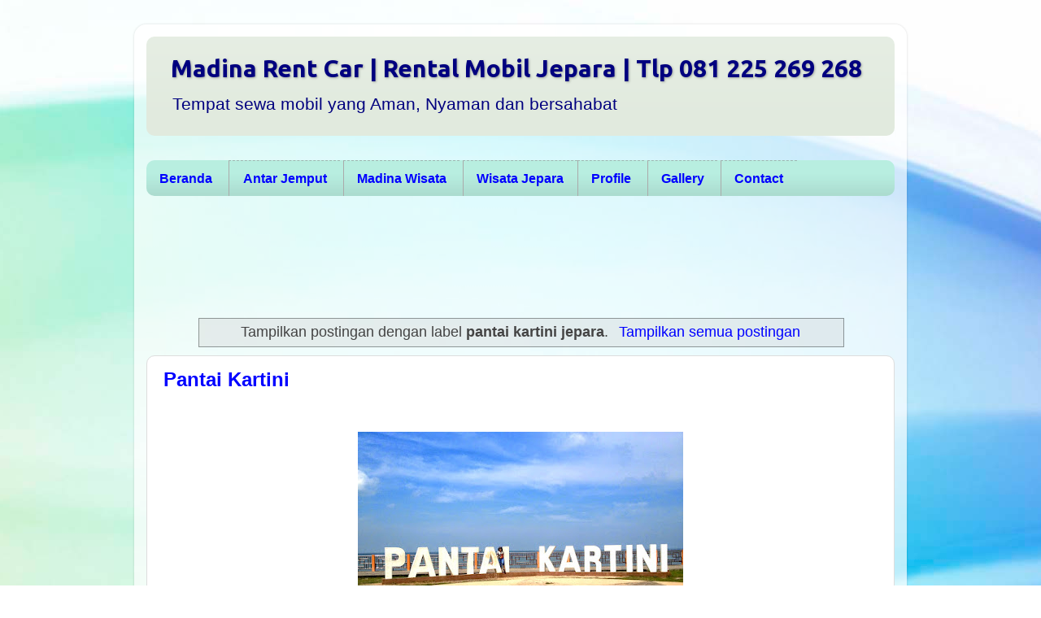

--- FILE ---
content_type: text/html; charset=UTF-8
request_url: https://www.madinarental.com/search/label/pantai%20kartini%20jepara
body_size: 12468
content:
<!DOCTYPE html>
<html class='v2' dir='ltr' xmlns='http://www.w3.org/1999/xhtml' xmlns:b='http://www.google.com/2005/gml/b' xmlns:data='http://www.google.com/2005/gml/data' xmlns:expr='http://www.google.com/2005/gml/expr'>
<head>
<link href='https://www.blogger.com/static/v1/widgets/335934321-css_bundle_v2.css' rel='stylesheet' type='text/css'/>
<meta content='2b43a94f4414e3166fd6d6096fba8c63' name='p:domain_verify'/>
<meta content='width=1100' name='viewport'/>
<meta content='text/html; charset=UTF-8' http-equiv='Content-Type'/>
<meta content='blogger' name='generator'/>
<link href='https://www.madinarental.com/favicon.ico' rel='icon' type='image/x-icon'/>
<link href='https://www.madinarental.com/search/label/pantai%20kartini%20jepara' rel='canonical'/>
<link rel="alternate" type="application/atom+xml" title="Madina Rent Car  | Rental Mobil Jepara  | Tlp  081 225 269 268 - Atom" href="https://www.madinarental.com/feeds/posts/default" />
<link rel="alternate" type="application/rss+xml" title="Madina Rent Car  | Rental Mobil Jepara  | Tlp  081 225 269 268 - RSS" href="https://www.madinarental.com/feeds/posts/default?alt=rss" />
<link rel="service.post" type="application/atom+xml" title="Madina Rent Car  | Rental Mobil Jepara  | Tlp  081 225 269 268 - Atom" href="https://www.blogger.com/feeds/1966424609656188287/posts/default" />
<link rel="me" href="https://www.blogger.com/profile/09176672878937469745" />
<!--Can't find substitution for tag [blog.ieCssRetrofitLinks]-->
<meta content='Melayani rental mobil Jepara, Carter, Antar Jemput, dan Wisata. Dengan tarif yang murah namun pelayanan maximum. Murah, Aman, Nyaman dan Bersahabat.' name='description'/>
<meta content='https://www.madinarental.com/search/label/pantai%20kartini%20jepara' property='og:url'/>
<meta content='Madina Rent Car  | Rental Mobil Jepara  | Tlp  081 225 269 268' property='og:title'/>
<meta content='Melayani rental mobil Jepara, Carter, Antar Jemput, dan Wisata. Dengan tarif yang murah namun pelayanan maximum. Murah, Aman, Nyaman dan Bersahabat.' property='og:description'/>
<title>Madina Rent Car | Rental Mobil di Jepara | 081225269268</title>
<style type='text/css'>@font-face{font-family:'Ubuntu';font-style:normal;font-weight:700;font-display:swap;src:url(//fonts.gstatic.com/s/ubuntu/v21/4iCv6KVjbNBYlgoCxCvjvWyNPYZvg7UI.woff2)format('woff2');unicode-range:U+0460-052F,U+1C80-1C8A,U+20B4,U+2DE0-2DFF,U+A640-A69F,U+FE2E-FE2F;}@font-face{font-family:'Ubuntu';font-style:normal;font-weight:700;font-display:swap;src:url(//fonts.gstatic.com/s/ubuntu/v21/4iCv6KVjbNBYlgoCxCvjtGyNPYZvg7UI.woff2)format('woff2');unicode-range:U+0301,U+0400-045F,U+0490-0491,U+04B0-04B1,U+2116;}@font-face{font-family:'Ubuntu';font-style:normal;font-weight:700;font-display:swap;src:url(//fonts.gstatic.com/s/ubuntu/v21/4iCv6KVjbNBYlgoCxCvjvGyNPYZvg7UI.woff2)format('woff2');unicode-range:U+1F00-1FFF;}@font-face{font-family:'Ubuntu';font-style:normal;font-weight:700;font-display:swap;src:url(//fonts.gstatic.com/s/ubuntu/v21/4iCv6KVjbNBYlgoCxCvjs2yNPYZvg7UI.woff2)format('woff2');unicode-range:U+0370-0377,U+037A-037F,U+0384-038A,U+038C,U+038E-03A1,U+03A3-03FF;}@font-face{font-family:'Ubuntu';font-style:normal;font-weight:700;font-display:swap;src:url(//fonts.gstatic.com/s/ubuntu/v21/4iCv6KVjbNBYlgoCxCvjvmyNPYZvg7UI.woff2)format('woff2');unicode-range:U+0100-02BA,U+02BD-02C5,U+02C7-02CC,U+02CE-02D7,U+02DD-02FF,U+0304,U+0308,U+0329,U+1D00-1DBF,U+1E00-1E9F,U+1EF2-1EFF,U+2020,U+20A0-20AB,U+20AD-20C0,U+2113,U+2C60-2C7F,U+A720-A7FF;}@font-face{font-family:'Ubuntu';font-style:normal;font-weight:700;font-display:swap;src:url(//fonts.gstatic.com/s/ubuntu/v21/4iCv6KVjbNBYlgoCxCvjsGyNPYZvgw.woff2)format('woff2');unicode-range:U+0000-00FF,U+0131,U+0152-0153,U+02BB-02BC,U+02C6,U+02DA,U+02DC,U+0304,U+0308,U+0329,U+2000-206F,U+20AC,U+2122,U+2191,U+2193,U+2212,U+2215,U+FEFF,U+FFFD;}</style>
<style id='page-skin-1' type='text/css'><!--
/*-----------------------------------------------
Blogger Template Style
Name:     Picture Window
Designer: Blogger
URL:      www.blogger.com
----------------------------------------------- */
/* Variable definitions
====================
<Variable name="keycolor" description="Main Color" type="color" default="#1a222a"/>
<Variable name="body.background" description="Body Background" type="background"
color="#e6e6e6" default="#111111 url(//themes.googleusercontent.com/image?id=1OACCYOE0-eoTRTfsBuX1NMN9nz599ufI1Jh0CggPFA_sK80AGkIr8pLtYRpNUKPmwtEa) repeat-x fixed top center"/>
<Group description="Page Text" selector="body">
<Variable name="body.font" description="Font" type="font"
default="normal normal 15px Arial, Tahoma, Helvetica, FreeSans, sans-serif"/>
<Variable name="body.text.color" description="Text Color" type="color" default="#333333"/>
</Group>
<Group description="Backgrounds" selector=".body-fauxcolumns-outer">
<Variable name="body.background.color" description="Outer Background" type="color" default="#296695"/>
<Variable name="header.background.color" description="Header Background" type="color" default="transparent"/>
<Variable name="post.background.color" description="Post Background" type="color" default="#ffffff"/>
</Group>
<Group description="Links" selector=".main-outer">
<Variable name="link.color" description="Link Color" type="color" default="#336699"/>
<Variable name="link.visited.color" description="Visited Color" type="color" default="#6699cc"/>
<Variable name="link.hover.color" description="Hover Color" type="color" default="#33aaff"/>
</Group>
<Group description="Blog Title" selector=".header h1">
<Variable name="header.font" description="Title Font" type="font"
default="normal normal 36px Arial, Tahoma, Helvetica, FreeSans, sans-serif"/>
<Variable name="header.text.color" description="Text Color" type="color" default="#ffffff" />
</Group>
<Group description="Tabs Text" selector=".tabs-inner .widget li a">
<Variable name="tabs.font" description="Font" type="font"
default="normal normal 15px Arial, Tahoma, Helvetica, FreeSans, sans-serif"/>
<Variable name="tabs.text.color" description="Text Color" type="color" default="#ffffff"/>
<Variable name="tabs.selected.text.color" description="Selected Color" type="color" default="#0000ff"/>
</Group>
<Group description="Tabs Background" selector=".tabs-outer .PageList">
<Variable name="tabs.background.color" description="Background Color" type="color" default="transparent"/>
<Variable name="tabs.selected.background.color" description="Selected Color" type="color" default="transparent"/>
<Variable name="tabs.separator.color" description="Separator Color" type="color" default="transparent"/>
</Group>
<Group description="Post Title" selector="h3.post-title, .comments h4">
<Variable name="post.title.font" description="Title Font" type="font"
default="normal normal 18px Arial, Tahoma, Helvetica, FreeSans, sans-serif"/>
</Group>
<Group description="Date Header" selector=".date-header">
<Variable name="date.header.color" description="Text Color" type="color" default="#444444"/>
</Group>
<Group description="Post" selector=".post">
<Variable name="post.footer.text.color" description="Footer Text Color" type="color" default="#999999"/>
<Variable name="post.border.color" description="Border Color" type="color" default="#dddddd"/>
</Group>
<Group description="Gadgets" selector="h2">
<Variable name="widget.title.font" description="Title Font" type="font"
default="bold normal 12px Arial, Tahoma, Helvetica, FreeSans, sans-serif"/>
<Variable name="widget.title.text.color" description="Title Color" type="color" default="#888888"/>
</Group>
<Group description="Footer" selector=".footer-outer">
<Variable name="footer.text.color" description="Text Color" type="color" default="#cccccc"/>
<Variable name="footer.widget.title.text.color" description="Gadget Title Color" type="color" default="#aaaaaa"/>
</Group>
<Group description="Footer Links" selector=".footer-outer">
<Variable name="footer.link.color" description="Link Color" type="color" default="#99ccee"/>
<Variable name="footer.link.visited.color" description="Visited Color" type="color" default="#77aaee"/>
<Variable name="footer.link.hover.color" description="Hover Color" type="color" default="#33aaff"/>
</Group>
<Variable name="content.margin" description="Content Margin Top" type="length" default="20px" min="0" max="100px"/>
<Variable name="content.padding" description="Content Padding" type="length" default="0" min="0" max="100px"/>
<Variable name="content.background" description="Content Background" type="background"
default="transparent none repeat scroll top left"/>
<Variable name="content.border.radius" description="Content Border Radius" type="length" default="0" min="0" max="100px"/>
<Variable name="content.shadow.spread" description="Content Shadow Spread" type="length" default="0" min="0" max="100px"/>
<Variable name="header.padding" description="Header Padding" type="length" default="0" min="0" max="100px"/>
<Variable name="header.background.gradient" description="Header Gradient" type="url"
default="none"/>
<Variable name="header.border.radius" description="Header Border Radius" type="length" default="0" min="0" max="100px"/>
<Variable name="main.border.radius.top" description="Main Border Radius" type="length" default="20px" min="0" max="100px"/>
<Variable name="footer.border.radius.top" description="Footer Border Radius Top" type="length" default="0" min="0" max="100px"/>
<Variable name="footer.border.radius.bottom" description="Footer Border Radius Bottom" type="length" default="20px" min="0" max="100px"/>
<Variable name="region.shadow.spread" description="Main and Footer Shadow Spread" type="length" default="3px" min="0" max="100px"/>
<Variable name="region.shadow.offset" description="Main and Footer Shadow Offset" type="length" default="1px" min="-50px" max="50px"/>
<Variable name="tabs.background.gradient" description="Tab Background Gradient" type="url" default="none"/>
<Variable name="tab.selected.background.gradient" description="Selected Tab Background" type="url"
default="url(https://resources.blogblog.com/blogblog/data/1kt/transparent/white80.png)"/>
<Variable name="tab.background" description="Tab Background" type="background"
default="transparent url(https://resources.blogblog.com/blogblog/data/1kt/transparent/black50.png) repeat scroll top left"/>
<Variable name="tab.border.radius" description="Tab Border Radius" type="length" default="10px" min="0" max="100px"/>
<Variable name="tab.first.border.radius" description="First Tab Border Radius" type="length" default="10px" min="0" max="100px"/>
<Variable name="tabs.border.radius" description="Tabs Border Radius" type="length" default="0" min="0" max="100px"/>
<Variable name="tabs.spacing" description="Tab Spacing" type="length" default=".25em" min="0" max="10em"/>
<Variable name="tabs.margin.bottom" description="Tab Margin Bottom" type="length" default="0" min="0" max="100px"/>
<Variable name="tabs.margin.sides" description="Tab Margin Sides" type="length" default="20px" min="0" max="100px"/>
<Variable name="main.background" description="Main Background" type="background"
default="transparent url(https://resources.blogblog.com/blogblog/data/1kt/transparent/white80.png) repeat scroll top left"/>
<Variable name="main.padding.sides" description="Main Padding Sides" type="length" default="20px" min="0" max="100px"/>
<Variable name="footer.background" description="Footer Background" type="background"
default="transparent url(https://resources.blogblog.com/blogblog/data/1kt/transparent/black50.png) repeat scroll top left"/>
<Variable name="post.margin.sides" description="Post Margin Sides" type="length" default="-20px" min="-50px" max="50px"/>
<Variable name="post.border.radius" description="Post Border Radius" type="length" default="5px" min="0" max="100px"/>
<Variable name="widget.title.text.transform" description="Widget Title Text Transform" type="string" default="uppercase"/>
<Variable name="mobile.background.overlay" description="Mobile Background Overlay" type="string"
default="transparent none repeat scroll top left"/>
<Variable name="startSide" description="Side where text starts in blog language" type="automatic" default="left"/>
<Variable name="endSide" description="Side where text ends in blog language" type="automatic" default="right"/>
*/
/* Content
----------------------------------------------- */
body {
font: normal normal 12px Arial, Tahoma, Helvetica, FreeSans, sans-serif;
color: #444444;
background: #ffffff url(//themes.googleusercontent.com/image?id=1N3a-kmJ4ABC9Vn7ix7pZVv7tOBByyNMJO2BIiT6-2HKT23Cb3zL6Ev1OeMzfiMVbOCeM) no-repeat fixed top center /* Credit: 5ugarless (http://www.istockphoto.com/googleimages.php?id=5682784&platform=blogger) */;
}
html body .region-inner {
min-width: 0;
max-width: 100%;
width: auto;
}
.content-outer {
font-size: 90%;
}
a:link {
text-decoration:none;
color: #0000ff;
}
a:visited {
text-decoration:none;
color: #0000ff;
}
a:hover {
text-decoration:underline;
color: #ed472a;
}
.content-outer {
background: transparent url(//www.blogblog.com/1kt/transparent/white80.png) repeat scroll top left;
-moz-border-radius: 15px;
-webkit-border-radius: 15px;
-goog-ms-border-radius: 15px;
border-radius: 15px;
-moz-box-shadow: 0 0 3px rgba(0, 0, 0, .15);
-webkit-box-shadow: 0 0 3px rgba(0, 0, 0, .15);
-goog-ms-box-shadow: 0 0 3px rgba(0, 0, 0, .15);
box-shadow: 0 0 3px rgba(0, 0, 0, .15);
margin: 30px auto;
}
.content-inner {
padding: 15px;
}
/* Header
----------------------------------------------- */
.header-outer {
background: #e1eade url(//www.blogblog.com/1kt/transparent/header_gradient_shade.png) repeat-x scroll top left;
_background-image: none;
color: #00007f;
-moz-border-radius: 10px;
-webkit-border-radius: 10px;
-goog-ms-border-radius: 10px;
border-radius: 10px;
}
.Header img, .Header #header-inner {
-moz-border-radius: 10px;
-webkit-border-radius: 10px;
-goog-ms-border-radius: 10px;
border-radius: 10px;
}
.header-inner .Header .titlewrapper,
.header-inner .Header .descriptionwrapper {
padding-left: 30px;
padding-right: 30px;
}
.Header h1 {
font: normal bold 30px Ubuntu;
text-shadow: 1px 1px 3px rgba(0, 0, 0, 0.3);
}
.Header h1 a {
color: #00007f;
}
.Header .description {
font-size: 130%;
}
/* Tabs
----------------------------------------------- */
.tabs-inner {
margin: .5em 0 0;
padding: 0;
}
.tabs-inner .section {
margin: 0;
}
.tabs-inner .widget ul {
padding: 0;
background: #b8eee0 url(//www.blogblog.com/1kt/transparent/tabs_gradient_shade.png) repeat scroll bottom;
-moz-border-radius: 10px;
-webkit-border-radius: 10px;
-goog-ms-border-radius: 10px;
border-radius: 10px;
}
.tabs-inner .widget li {
border: none;
}
.tabs-inner .widget li a {
display: inline-block;
padding: .5em 1em;
margin-right: 0;
color: #0000ff;
font: normal bold 12px Arial, Tahoma, Helvetica, FreeSans, sans-serif;
-moz-border-radius: 0 0 0 0;
-webkit-border-top-left-radius: 0;
-webkit-border-top-right-radius: 0;
-goog-ms-border-radius: 0 0 0 0;
border-radius: 0 0 0 0;
background: transparent none no-repeat scroll top left;
border-right: 1px solid #ff0000;
}
.tabs-inner .widget li:first-child a {
padding-left: 1.25em;
-moz-border-radius-topleft: 10px;
-moz-border-radius-bottomleft: 10px;
-webkit-border-top-left-radius: 10px;
-webkit-border-bottom-left-radius: 10px;
-goog-ms-border-top-left-radius: 10px;
-goog-ms-border-bottom-left-radius: 10px;
border-top-left-radius: 10px;
border-bottom-left-radius: 10px;
}
.tabs-inner .widget li.selected a,
.tabs-inner .widget li a:hover {
position: relative;
z-index: 1;
background: #b8eee0 url(//www.blogblog.com/1kt/transparent/tabs_gradient_shade.png) repeat scroll bottom;
color: #000000;
-moz-box-shadow: 0 0 0 rgba(0, 0, 0, .15);
-webkit-box-shadow: 0 0 0 rgba(0, 0, 0, .15);
-goog-ms-box-shadow: 0 0 0 rgba(0, 0, 0, .15);
box-shadow: 0 0 0 rgba(0, 0, 0, .15);
}
/* Headings
----------------------------------------------- */
h2 {
font: normal bold 94% Arial, Tahoma, Helvetica, FreeSans, sans-serif;
text-transform: uppercase;
color: #351c75;
margin: .5em 0;
}
/* Main
----------------------------------------------- */
.main-outer {
background: transparent none repeat scroll top center;
-moz-border-radius: 0 0 0 0;
-webkit-border-top-left-radius: 0;
-webkit-border-top-right-radius: 0;
-webkit-border-bottom-left-radius: 0;
-webkit-border-bottom-right-radius: 0;
-goog-ms-border-radius: 0 0 0 0;
border-radius: 0 0 0 0;
-moz-box-shadow: 0 0 0 rgba(0, 0, 0, .15);
-webkit-box-shadow: 0 0 0 rgba(0, 0, 0, .15);
-goog-ms-box-shadow: 0 0 0 rgba(0, 0, 0, .15);
box-shadow: 0 0 0 rgba(0, 0, 0, .15);
}
.main-inner {
padding: 15px 5px 20px;
}
.main-inner .column-center-inner {
padding: 0 0;
}
.main-inner .column-left-inner {
padding-left: 0;
}
.main-inner .column-right-inner {
padding-right: 0;
}
/* Posts
----------------------------------------------- */
h3.post-title {
margin: 0;
font: normal bold 24px Arial, Tahoma, Helvetica, FreeSans, sans-serif;
}
.comments h4 {
margin: 1em 0 0;
font: normal bold 24px Arial, Tahoma, Helvetica, FreeSans, sans-serif;
}
.date-header span {
color: #ffffff;
}
.post-outer {
background-color: #ffffff;
border: solid 1px #dddddd;
-moz-border-radius: 10px;
-webkit-border-radius: 10px;
border-radius: 10px;
-goog-ms-border-radius: 10px;
padding: 15px 20px;
margin: 0 -20px 20px;
}
.post-body {
line-height: 1.4;
font-size: 93%;
position: relative;
}
.post-header {
margin: 0 0 1.5em;
color: #999999;
line-height: 1.6;
}
.post-footer {
margin: .5em 0 0;
color: #999999;
line-height: 1.6;
}
#blog-pager {
font-size: 140%
}
#comments .comment-author {
padding-top: 1.5em;
border-top: dashed 1px #ccc;
border-top: dashed 1px rgba(128, 128, 128, .5);
background-position: 0 1.5em;
}
#comments .comment-author:first-child {
padding-top: 0;
border-top: none;
}
.avatar-image-container {
margin: .2em 0 0;
}
/* Comments
----------------------------------------------- */
.comments .comments-content .icon.blog-author {
background-repeat: no-repeat;
background-image: url([data-uri]);
}
.comments .comments-content .loadmore a {
border-top: 1px solid #ed472a;
border-bottom: 1px solid #ed472a;
}
.comments .continue {
border-top: 2px solid #ed472a;
}
/* Widgets
----------------------------------------------- */
.widget ul, .widget #ArchiveList ul.flat {
padding: 0;
list-style: none;
}
.widget ul li, .widget #ArchiveList ul.flat li {
border-top: dashed 1px #ccc;
border-top: dashed 1px rgba(128, 128, 128, .5);
}
.widget ul li:first-child, .widget #ArchiveList ul.flat li:first-child {
border-top: none;
}
.widget .post-body ul {
list-style: disc;
}
.widget .post-body ul li {
border: none;
}
/* Footer
----------------------------------------------- */
.footer-outer {
color:#f5f5f5;
background: #ffffff;
-moz-border-radius: 10px 10px 10px 10px;
-webkit-border-top-left-radius: 10px;
-webkit-border-top-right-radius: 10px;
-webkit-border-bottom-left-radius: 10px;
-webkit-border-bottom-right-radius: 10px;
-goog-ms-border-radius: 10px 10px 10px 10px;
border-radius: 10px 10px 10px 10px;
-moz-box-shadow: 0 0 0 rgba(0, 0, 0, .15);
-webkit-box-shadow: 0 0 0 rgba(0, 0, 0, .15);
-goog-ms-box-shadow: 0 0 0 rgba(0, 0, 0, .15);
box-shadow: 0 0 0 rgba(0, 0, 0, .15);
}
.footer-inner {
padding: 10px 5px 20px;
}
.footer-outer a {
color: #e6e6e6;
}
.footer-outer a:visited {
color: #d5cfab;
}
.footer-outer a:hover {
color: #ffffff;
}
.footer-outer .widget h2 {
color: #c7c7c7;
}
/* Mobile
----------------------------------------------- */
html body.mobile {
height: auto;
}
html body.mobile {
min-height: 480px;
background-size: 100% auto;
}
.mobile .body-fauxcolumn-outer {
background: transparent none repeat scroll top left;
}
html .mobile .mobile-date-outer, html .mobile .blog-pager {
border-bottom: none;
background: transparent none repeat scroll top center;
margin-bottom: 10px;
}
.mobile .date-outer {
background: transparent none repeat scroll top center;
}
.mobile .header-outer, .mobile .main-outer,
.mobile .post-outer, .mobile .footer-outer {
-moz-border-radius: 0;
-webkit-border-radius: 0;
-goog-ms-border-radius: 0;
border-radius: 0;
}
.mobile .content-outer,
.mobile .main-outer,
.mobile .post-outer {
background: inherit;
border: none;
}
.mobile .content-outer {
font-size: 100%;
}
.mobile-link-button {
background-color: #0000ff;
}
.mobile-link-button a:link, .mobile-link-button a:visited {
color: #ffffff;
}
.mobile-index-contents {
color: #444444;
}
.mobile .tabs-inner .PageList .widget-content {
background: #b8eee0 url(//www.blogblog.com/1kt/transparent/tabs_gradient_shade.png) repeat scroll bottom;
color: #000000;
}
.mobile .tabs-inner .PageList .widget-content .pagelist-arrow {
border-left: 1px solid #ff0000;
}
.sub-menu-parent { position: relative; }
.sub-menu {
visibility: hidden; /* hides sub-menu */
opacity: 0;
position: absolute;
top: 100%;
left: 0;
width: 175%;
transform: translateY(-2em);
z-index: -1;
transition: all 0.3s ease-in-out 0s, visibility 0s linear 0.3s, z-index 0s linear 0.01s;
}
.sub-menu-parent:hover .sub-menu {
visibility: visible; /* shows sub-menu */
opacity: 1;
z-index: 1;
transform: translateY(0%);
transition-delay: 0s, 0s, 0.3s; /* this removes the transition delay so the menu will be visible while the other styles transition */
}
/* presentational */
body { padding: 2%; font: 18px/1.4 sans-serif; }
nav a { color: #E00; display: block; padding: 0.5em 1em; text-decoration: none; }
nav a:hover { color: #F55;text-decoration: none; }
nav ul,
nav ul li { list-style-type: none; padding: 0; margin: 0; }
nav > ul { background: #b8eee0 url(//www.blogblog.com/1kt/transparent/tabs_gradient_shade.png) repeat scroll bottom; text-align: left; border-radius: 10px;}
nav > ul > li + li { display: inline-block; border-left: solid 1px #aaa !important; }
nav > ul > li:first-child { border-left: none; }
nav > ul > li {
display: inline-block;
font-weight: bold;
}
.sub-menu {
background: #DDD;
}
#nav-wrapper {
margin: 0px;
}
li.phone-button, li.wa-button {
font-size: 26px;
word-wrap: break-word;
font-weight: bold;
margin: 12px 0px;
display: block;
border-radius: .6em !important;
}
li.phone-button a, li.wa-button a {
color: #fff;
}
li.phone-button a:hover, li.wa-button a:hover {
color: red;
}
li.phone-button {
background: #FF6E1F;
}
li.wa-button {
background: #01C501;
}
ul#contact-us li span {
display: block;
text-align: center;
}
span.left-cu {
font-size: 1.5em;
}
body .navbar {
display: none;
}
body {
padding-top: 0 !important;
}
--></style>
<style id='template-skin-1' type='text/css'><!--
body {
min-width: 950px;
}
.content-outer, .content-fauxcolumn-outer, .region-inner {
min-width: 950px;
max-width: 950px;
_width: 950px;
}
.main-inner .columns {
padding-left: 0px;
padding-right: 0px;
}
.main-inner .fauxcolumn-center-outer {
left: 0px;
right: 0px;
/* IE6 does not respect left and right together */
_width: expression(this.parentNode.offsetWidth -
parseInt("0px") -
parseInt("0px") + 'px');
}
.main-inner .fauxcolumn-left-outer {
width: 0px;
}
.main-inner .fauxcolumn-right-outer {
width: 0px;
}
.main-inner .column-left-outer {
width: 0px;
right: 100%;
margin-left: -0px;
}
.main-inner .column-right-outer {
width: 0px;
margin-right: -0px;
}
#layout {
min-width: 0;
}
#layout .content-outer {
min-width: 0;
width: 800px;
}
#layout .region-inner {
min-width: 0;
width: auto;
}
--></style>
<link href='https://cdnjs.cloudflare.com/ajax/libs/font-awesome/4.7.0/css/font-awesome.css' rel='stylesheet'/>
<link href='https://www.blogger.com/dyn-css/authorization.css?targetBlogID=1966424609656188287&amp;zx=a894aaca-c4df-4e29-b788-bba76e7d0fba' media='none' onload='if(media!=&#39;all&#39;)media=&#39;all&#39;' rel='stylesheet'/><noscript><link href='https://www.blogger.com/dyn-css/authorization.css?targetBlogID=1966424609656188287&amp;zx=a894aaca-c4df-4e29-b788-bba76e7d0fba' rel='stylesheet'/></noscript>
<meta name='google-adsense-platform-account' content='ca-host-pub-1556223355139109'/>
<meta name='google-adsense-platform-domain' content='blogspot.com'/>

<!-- data-ad-client=ca-pub-4900396226674047 -->

<link rel="stylesheet" href="https://fonts.googleapis.com/css2?display=swap&family=PT+Serif&family=Open+Sans"></head>
<body class='loading'>
<div class='navbar section' id='navbar'><div class='widget Navbar' data-version='1' id='Navbar1'><script type="text/javascript">
    function setAttributeOnload(object, attribute, val) {
      if(window.addEventListener) {
        window.addEventListener('load',
          function(){ object[attribute] = val; }, false);
      } else {
        window.attachEvent('onload', function(){ object[attribute] = val; });
      }
    }
  </script>
<div id="navbar-iframe-container"></div>
<script type="text/javascript" src="https://apis.google.com/js/platform.js"></script>
<script type="text/javascript">
      gapi.load("gapi.iframes:gapi.iframes.style.bubble", function() {
        if (gapi.iframes && gapi.iframes.getContext) {
          gapi.iframes.getContext().openChild({
              url: 'https://www.blogger.com/navbar/1966424609656188287?origin\x3dhttps://www.madinarental.com',
              where: document.getElementById("navbar-iframe-container"),
              id: "navbar-iframe"
          });
        }
      });
    </script><script type="text/javascript">
(function() {
var script = document.createElement('script');
script.type = 'text/javascript';
script.src = '//pagead2.googlesyndication.com/pagead/js/google_top_exp.js';
var head = document.getElementsByTagName('head')[0];
if (head) {
head.appendChild(script);
}})();
</script>
</div></div>
<div itemscope='itemscope' itemtype='http://schema.org/Blog' style='display: none;'>
<meta content='Madina Rent Car  | Rental Mobil Jepara  | Tlp  081 225 269 268' itemprop='name'/>
<meta content='Melayani rental mobil Jepara, Carter, Antar Jemput, dan Wisata. Dengan tarif yang murah namun pelayanan maximum. Murah, Aman, Nyaman dan Bersahabat.' itemprop='description'/>
</div>
<div class='body-fauxcolumns'>
<div class='fauxcolumn-outer body-fauxcolumn-outer'>
<div class='cap-top'>
<div class='cap-left'></div>
<div class='cap-right'></div>
</div>
<div class='fauxborder-left'>
<div class='fauxborder-right'></div>
<div class='fauxcolumn-inner'>
</div>
</div>
<div class='cap-bottom'>
<div class='cap-left'></div>
<div class='cap-right'></div>
</div>
</div>
</div>
<div class='content'>
<div class='content-fauxcolumns'>
<div class='fauxcolumn-outer content-fauxcolumn-outer'>
<div class='cap-top'>
<div class='cap-left'></div>
<div class='cap-right'></div>
</div>
<div class='fauxborder-left'>
<div class='fauxborder-right'></div>
<div class='fauxcolumn-inner'>
</div>
</div>
<div class='cap-bottom'>
<div class='cap-left'></div>
<div class='cap-right'></div>
</div>
</div>
</div>
<div class='content-outer'>
<div class='content-cap-top cap-top'>
<div class='cap-left'></div>
<div class='cap-right'></div>
</div>
<div class='fauxborder-left content-fauxborder-left'>
<div class='fauxborder-right content-fauxborder-right'></div>
<div class='content-inner'>
<header>
<div class='header-outer'>
<div class='header-cap-top cap-top'>
<div class='cap-left'></div>
<div class='cap-right'></div>
</div>
<div class='fauxborder-left header-fauxborder-left'>
<div class='fauxborder-right header-fauxborder-right'></div>
<div class='region-inner header-inner'>
<div class='header section' id='header'><div class='widget Header' data-version='1' id='Header1'>
<div id='header-inner'>
<div class='titlewrapper'>
<h1 class='title'>
<a href='https://www.madinarental.com/'>
Madina Rent Car  | Rental Mobil Jepara  | Tlp  081 225 269 268
</a>
</h1>
</div>
<div class='descriptionwrapper'>
<p class='description'><span>Tempat sewa mobil yang Aman, Nyaman dan bersahabat  </span></p>
</div>
</div>
</div></div>
</div>
</div>
<div class='header-cap-bottom cap-bottom'>
<div class='cap-left'></div>
<div class='cap-right'></div>
</div>
</div>
</header>
<div class='nav-wrapper section' id='nav-wrapper'><div class='widget HTML' data-version='1' id='HTML4'>
<div class='widget-content'>
<nav class="nav">
    <ul>
<li><a href="/">Beranda</a></li>
        <li class="sub-menu-parent">
            <a href="#">  Antar Jemput  </a>
            <ul class="sub-menu">
                <li><a href="http://www.madinarental.com/2017/05/jasa-antar-jemput-jepara-semarang.html">Jepara Semarang</a></li>
                <li><a href="http://www.madinarental.com/2017/10/antar-jemput-jepara-jogja.html">Jepara Jogja</a></li>
                <li><a href="http://www.madinarental.com/2017/10/antar-jemput-jepara-surabaya_7.html">Jepara Surabaya</a></li>
                <li><a href="http://www.madinarental.com/2017/10/antar-jemput-jepara-malang.html">Jepara Malang</a></li>
                <li><a href="http://www.madinarental.com/2017/10/antar-jemput-jepara-jakarta.html">Jepara Jakarta</a></li>
                <li><a href=http://www.madinarental.com/2017/11/antar-jemput-jepara-bandung.html>Jepara Bandung</a></li>
                <li><a href="http://www.madinarental.com/2017/11/antar-jemput-jepara-tuban.html">Jepara Tuban</a></li>
                <li><a href="#">Jepara </a></li>
            </ul>
        </li>
<li><a href="http://www.madinarental.com/2015/01/madina-wisata.html"> Madina Wisata </a></li>
<li class="sub-menu-parent">
            <a href="#">Wisata Jepara</a>
            <ul class="sub-menu">
                <li><a href="http://www.madinarental.com/2017/10/karimunjawa.html">Karimunjawa</a></li>
                <li><a href="http://www.madinarental.com/2017/10/pantai-bandengan.html">Pantai Bandengan</a></li>
                <li><a href="http://www.madinarental.com/2017/10/pantai-kartini.html">Pantai Kartini</a></li>
                <li><a href="http://www.madinarental.com/2017/10/pantai-bondo.html">Pantai Bondo</a></li>
                <li><a href="https://www.youtube.com/watch?v=t4XfauUN4SQ">Benteng Portugis</a></li>
                <li><a href="https://travel.detik.com/dtravelers_stories/u-2600838/pantai-gua-manik-di-jepara-sunset-sunrise-nya-dahsyat">Pantai Goa Manik</a></li>
                <li><a href="http://piknikasik.com/air-terjun-songgo-langit-jepara-surga-tersembunyi-di-kaki-gunung-muria">Air Terjun Soggolangit</a></li>
                <li><a href="http://desa-plajan.blogspot.co.id/2010/05/wana-wisata-akar-seribu-desa-plajan.html">Akar Seribu</a></li>
                <li><a href="http://www.daftar.co/tempat-wisata-di-jepara/museum-gong-perdamaian-dunia/">Gong Perdamaian</a></li>
                <li><a href="http://www.museumindonesia.com/museum/21/1/Museum_R.A._Kartini_Jepara">Museum Kartini</a></li>
    </ul>
<li><a href="http://www.madinarental.com/p/tentang-kami.html">  Profile  </a></li>
<li><a href="http://www.madinarental.com/p/gallery_12.html"> Gallery </a></li>
<li><a href="http://www.madinarental.com/2013/05/contact.html">Contact</a></li> 
    </li></ul>
</nav>
</div>
<div class='clear'></div>
</div></div>
<div class='tabs-outer'>
<div class='tabs-cap-top cap-top'>
<div class='cap-left'></div>
<div class='cap-right'></div>
</div>
<div class='fauxborder-left tabs-fauxborder-left'>
<div class='fauxborder-right tabs-fauxborder-right'></div>
<div class='region-inner tabs-inner'>
<div class='tabs section' id='crosscol'><div class='widget HTML' data-version='1' id='HTML6'>
<div class='widget-content'>
<script async="async" src="//pagead2.googlesyndication.com/pagead/js/adsbygoogle.js" ></script>
<!-- Madina atas 1 -->
<ins class="adsbygoogle"
     style="display:inline-block;width:900px;height:90px"
     data-ad-client="ca-pub-4900396226674047"
     data-ad-slot="1121216737"></ins>
<script>
(adsbygoogle = window.adsbygoogle || []).push({});
</script>
</div>
<div class='clear'></div>
</div></div>
<div class='tabs no-items section' id='crosscol-overflow'></div>
</div>
</div>
<div class='tabs-cap-bottom cap-bottom'>
<div class='cap-left'></div>
<div class='cap-right'></div>
</div>
</div>
<div class='main-outer'>
<div class='main-cap-top cap-top'>
<div class='cap-left'></div>
<div class='cap-right'></div>
</div>
<div class='fauxborder-left main-fauxborder-left'>
<div class='fauxborder-right main-fauxborder-right'></div>
<div class='region-inner main-inner'>
<div class='columns fauxcolumns'>
<div class='fauxcolumn-outer fauxcolumn-center-outer'>
<div class='cap-top'>
<div class='cap-left'></div>
<div class='cap-right'></div>
</div>
<div class='fauxborder-left'>
<div class='fauxborder-right'></div>
<div class='fauxcolumn-inner'>
</div>
</div>
<div class='cap-bottom'>
<div class='cap-left'></div>
<div class='cap-right'></div>
</div>
</div>
<div class='fauxcolumn-outer fauxcolumn-left-outer'>
<div class='cap-top'>
<div class='cap-left'></div>
<div class='cap-right'></div>
</div>
<div class='fauxborder-left'>
<div class='fauxborder-right'></div>
<div class='fauxcolumn-inner'>
</div>
</div>
<div class='cap-bottom'>
<div class='cap-left'></div>
<div class='cap-right'></div>
</div>
</div>
<div class='fauxcolumn-outer fauxcolumn-right-outer'>
<div class='cap-top'>
<div class='cap-left'></div>
<div class='cap-right'></div>
</div>
<div class='fauxborder-left'>
<div class='fauxborder-right'></div>
<div class='fauxcolumn-inner'>
</div>
</div>
<div class='cap-bottom'>
<div class='cap-left'></div>
<div class='cap-right'></div>
</div>
</div>
<!-- corrects IE6 width calculation -->
<div class='columns-inner'>
<div class='column-center-outer'>
<div class='column-center-inner'>
<div class='main section' id='main'><div class='widget Blog' data-version='1' id='Blog1'>
<div class='blog-posts hfeed'>
<div class='status-msg-wrap'>
<div class='status-msg-body'>
Tampilkan postingan dengan label <b>pantai kartini jepara</b>. <a href="https://www.madinarental.com/">Tampilkan semua postingan</a>
</div>
<div class='status-msg-border'>
<div class='status-msg-bg'>
<div class='status-msg-hidden'>Tampilkan postingan dengan label <b>pantai kartini jepara</b>. <a href="https://www.madinarental.com/">Tampilkan semua postingan</a></div>
</div>
</div>
</div>
<div style='clear: both;'></div>

          <div class="date-outer">
        

          <div class="date-posts">
        
<div class='post-outer'>
<div class='post hentry' itemprop='blogPost' itemscope='itemscope' itemtype='http://schema.org/BlogPosting'>
<meta content='https://blogger.googleusercontent.com/img/b/R29vZ2xl/AVvXsEhhVLJjoaWYY8uZES3eUcT8DnS__Gs3lPYsnf0rxaZSaJHP7rtie5Afg1Y5F-Al8-U8uVHVrlTX2Qy6ulVbQ5vzYEPBfGSJI60mAEpTddXxtezDmTLfYqGkEOv3mqiTwCjM8kg49qHCsTY/s400/Pantai+Kartini+1.jpg' itemprop='image_url'/>
<meta content='1966424609656188287' itemprop='blogId'/>
<meta content='1835809637230149314' itemprop='postId'/>
<a name='1835809637230149314'></a>
<h3 class='post-title entry-title' itemprop='name'>
<a href='https://www.madinarental.com/2017/10/pantai-kartini.html'>Pantai Kartini</a>
</h3>
<div class='post-header'>
<div class='post-header-line-1'></div>
</div>
<div class='post-body entry-content' id='post-body-1835809637230149314' itemprop='articleBody'>
<div dir="ltr" style="text-align: left;" trbidi="on">
<div class="separator" style="clear: both; text-align: center;">
</div>
<br />
<table cellpadding="0" cellspacing="0" class="tr-caption-container" style="margin-left: auto; margin-right: auto; text-align: center;"><tbody>
<tr><td style="text-align: center;"><a href="https://blogger.googleusercontent.com/img/b/R29vZ2xl/AVvXsEhhVLJjoaWYY8uZES3eUcT8DnS__Gs3lPYsnf0rxaZSaJHP7rtie5Afg1Y5F-Al8-U8uVHVrlTX2Qy6ulVbQ5vzYEPBfGSJI60mAEpTddXxtezDmTLfYqGkEOv3mqiTwCjM8kg49qHCsTY/s1600/Pantai+Kartini+1.jpg" imageanchor="1" style="clear: left; margin-bottom: 1em; margin-left: auto; margin-right: auto;"><img border="0" data-original-height="1200" data-original-width="1600" height="300" src="https://blogger.googleusercontent.com/img/b/R29vZ2xl/AVvXsEhhVLJjoaWYY8uZES3eUcT8DnS__Gs3lPYsnf0rxaZSaJHP7rtie5Afg1Y5F-Al8-U8uVHVrlTX2Qy6ulVbQ5vzYEPBfGSJI60mAEpTddXxtezDmTLfYqGkEOv3mqiTwCjM8kg49qHCsTY/s400/Pantai+Kartini+1.jpg" width="400" /></a></td></tr>
<tr><td class="tr-caption" style="text-align: center;"><br /></td></tr>
</tbody></table>
<div style="text-align: justify;">
<span style="font-family: Arial, Helvetica, sans-serif;">Tidak jauh dari pusat kota Jepara pantai Kartini Jepara menjadi salah satu tujuan wisata baik wisatawan lokal maupun wisatawan dari luar Jepara. Letaknya bersebelahan persis dengan dermaga penyeberangan <a href="http://www.madinarental.com/2017/10/karimunjawa.html" target="_blank">ke Karimunjawa</a> sehingga bisa memberikan wisata tambahan bagi pengunjung.</span></div>
<div style="text-align: justify;">
<span style="font-family: Arial, Helvetica, sans-serif;"><br /></span></div>
<div style="text-align: justify;">
<span style="font-family: Arial, Helvetica, sans-serif;">Memiliki area yang cukup luas lengkap dengan lapangan dan panggung untuk sebuah acara panggung hiburan atau konser musik. Memiliki beberapa wahana permainan untuk anak-anak taman wisata jepara ini sangat cocok untuk liburan keluarga. Taman wisata pantai Kartini Jepara memiliki ikon yang sering dipakai untuk foto-foto. Yaitu patung kura-kura raksasa yang di bagian dalamnya terdapat aquariun raksasa.</span></div>
<div style="text-align: justify;">
<span style="font-family: &quot;times&quot; , &quot;times new roman&quot; , serif;"><br /></span></div>
<div style="text-align: justify;">
<table align="center" cellpadding="0" cellspacing="0" class="tr-caption-container" style="margin-left: auto; margin-right: auto; text-align: center;"><tbody>
<tr><td style="text-align: center;"><img border="0" data-original-height="393" data-original-width="700" height="223" src="https://blogger.googleusercontent.com/img/b/R29vZ2xl/AVvXsEjC8g5FFmbf42F9RiILEhcFRCbMyoGWx2S8KR-k4Zu1m4EJ7phmx5VFm2EF3-ajz6V2TqmnSaTGvW9veb2IneSeZReIuY2FLebU7i-bXGfICjlb0QKBfNyTUul1fjD02bHVN17VADbXl1Y/s400/Kura-kura.jpg" style="margin-left: auto; margin-right: auto;" width="400" /></td></tr>
<tr><td class="tr-caption" style="text-align: center;"><i>Patung kura-kura</i></td></tr>
</tbody></table>
<span style="font-family: Arial, Helvetica, sans-serif;">Dari pantai kartini juga bisa berwisata naik perahu motor menuju pulau Panjang yang terletak tidak jauh dari bibir pantai. Sekitar 15 menit untuk bisa sampai ke pulau Panjang.</span></div>
<div style="text-align: justify;">
<span style="font-family: Arial, Helvetica, sans-serif;">Untuk urusan kuliner, jangan kuatir. didalam area taman rekreasi pantai kartini juga terdapat beberapa tempat makan yang cukup enak. Dengan menu utama seafood yang tentu saja dengan bahan yang masih segar.&nbsp;&nbsp;</span></div>
<div style="text-align: justify;">
<span style="font-family: Arial, Helvetica, sans-serif;">Taman rekreasi pantai Kartini ini sangat recommended untuk acara liburan keluarga.</span></div>
<span style="font-family: &quot;times&quot; , &quot;times new roman&quot; , serif;"><br /></span>
<span style="font-family: Arial, Helvetica, sans-serif;">Kami sebagai warga Jepara dan sebagai <a href="http://www.madinarental.com/2017/10/rental-mobil-di-jepara.html" target="_blank">penyedia transportasi di Jepara</a> sering sekali membawa tamu dari luar daerah untuk berwisata di taman rekreasi pantai kartini ini.</span><br />
<span style="font-family: Arial, Helvetica, sans-serif;"><span style="font-family: &quot;times&quot; , &quot;times new roman&quot; , serif;"><br /></span>
<span style="font-family: &quot;times&quot; , &quot;times new roman&quot; , serif;">Jika anda butuh informasi lebih lengkap tentang Taman Rekreasi Pantai Kartini ini anda bisa hubungi kami di <a href="http://www.madinarental.com/2013/05/contact.html" target="_blank">nomor kontak kami.</a></span></span><br />
<span style="font-family: &quot;times&quot; , &quot;times new roman&quot; , serif;"><br /></span>
<span style="font-family: &quot;times&quot; , &quot;times new roman&quot; , serif;"><br /></span>
</div>
<div style='clear: both;'></div>
</div>
<div class='post-footer'>
<div class='post-footer-line post-footer-line-1'><span class='post-author vcard'>
Diposting oleh
<span class='fn' itemprop='author' itemscope='itemscope' itemtype='http://schema.org/Person'>
<meta content='https://www.blogger.com/profile/09176672878937469745' itemprop='url'/>
<a class='g-profile' href='https://www.blogger.com/profile/09176672878937469745' rel='author' title='author profile'>
<span itemprop='name'>Ariyo</span>
</a>
</span>
</span>
<span class='post-timestamp'>
</span>
<span class='post-icons'>
</span>
<div class='post-share-buttons goog-inline-block'>
<a class='goog-inline-block share-button sb-email' href='https://www.blogger.com/share-post.g?blogID=1966424609656188287&postID=1835809637230149314&target=email' target='_blank' title='Kirimkan Ini lewat Email'><span class='share-button-link-text'>Kirimkan Ini lewat Email</span></a><a class='goog-inline-block share-button sb-blog' href='https://www.blogger.com/share-post.g?blogID=1966424609656188287&postID=1835809637230149314&target=blog' onclick='window.open(this.href, "_blank", "height=270,width=475"); return false;' target='_blank' title='BlogThis!'><span class='share-button-link-text'>BlogThis!</span></a><a class='goog-inline-block share-button sb-twitter' href='https://www.blogger.com/share-post.g?blogID=1966424609656188287&postID=1835809637230149314&target=twitter' target='_blank' title='Bagikan ke X'><span class='share-button-link-text'>Bagikan ke X</span></a><a class='goog-inline-block share-button sb-facebook' href='https://www.blogger.com/share-post.g?blogID=1966424609656188287&postID=1835809637230149314&target=facebook' onclick='window.open(this.href, "_blank", "height=430,width=640"); return false;' target='_blank' title='Berbagi ke Facebook'><span class='share-button-link-text'>Berbagi ke Facebook</span></a><a class='goog-inline-block share-button sb-pinterest' href='https://www.blogger.com/share-post.g?blogID=1966424609656188287&postID=1835809637230149314&target=pinterest' target='_blank' title='Bagikan ke Pinterest'><span class='share-button-link-text'>Bagikan ke Pinterest</span></a>
</div>
</div>
<div class='post-footer-line post-footer-line-2'><span class='post-labels'>
Label:
<a href='https://www.madinarental.com/search/label/carteran%20jepara' rel='tag'>carteran jepara</a>,
<a href='https://www.madinarental.com/search/label/kura-kura' rel='tag'>kura-kura</a>,
<a href='https://www.madinarental.com/search/label/pantai%20kartini%20jepara' rel='tag'>pantai kartini jepara</a>,
<a href='https://www.madinarental.com/search/label/rental%20mobil%20di%20jepara' rel='tag'>rental mobil di jepara</a>,
<a href='https://www.madinarental.com/search/label/rental%20mobil%20jepara' rel='tag'>rental mobil jepara</a>,
<a href='https://www.madinarental.com/search/label/sewa%20mobil%20jepara' rel='tag'>sewa mobil jepara</a>,
<a href='https://www.madinarental.com/search/label/taman%20rekreasi%20pantai%20kartini' rel='tag'>taman rekreasi pantai kartini</a>,
<a href='https://www.madinarental.com/search/label/wisata%20jepara' rel='tag'>wisata jepara</a>
</span>
</div>
<div class='post-footer-line post-footer-line-3'><span class='post-location'>
</span>
</div>
</div>
</div>
</div>

        </div></div>
      
</div>
<div class='blog-pager' id='blog-pager'>
<span id='blog-pager-older-link'>
<a class='blog-pager-older-link' href='https://www.madinarental.com/search/label/pantai%20kartini%20jepara?updated-max=2017-10-19T06:43:00%2B07:00&max-results=20&start=20&by-date=false' id='Blog1_blog-pager-older-link' title='Postingan Lama'>Postingan Lama</a>
</span>
<a class='home-link' href='https://www.madinarental.com/'>Beranda</a>
</div>
<div class='clear'></div>
<div class='blog-feeds'>
<div class='feed-links'>
Langganan:
<a class='feed-link' href='https://www.madinarental.com/feeds/posts/default' target='_blank' type='application/atom+xml'>Komentar (Atom)</a>
</div>
</div>
</div></div>
</div>
</div>
<div class='column-left-outer'>
<div class='column-left-inner'>
<aside>
</aside>
</div>
</div>
<div class='column-right-outer'>
<div class='column-right-inner'>
<aside>
</aside>
</div>
</div>
</div>
<div style='clear: both'></div>
<!-- columns -->
</div>
<!-- main -->
</div>
</div>
<div class='main-cap-bottom cap-bottom'>
<div class='cap-left'></div>
<div class='cap-right'></div>
</div>
</div>
<footer>
<div class='footer-outer'>
<div class='footer-cap-top cap-top'>
<div class='cap-left'></div>
<div class='cap-right'></div>
</div>
<div class='fauxborder-left footer-fauxborder-left'>
<div class='fauxborder-right footer-fauxborder-right'></div>
<div class='region-inner footer-inner'>
<div class='foot no-items section' id='footer-1'></div>
<table border='0' cellpadding='0' cellspacing='0' class='section-columns columns-2'>
<tbody>
<tr>
<td class='first columns-cell'>
<div class='foot section' id='footer-2-1'><div class='widget HTML' data-version='1' id='HTML3'>
<div class='widget-content'>
<center><a href="http://www.freewebsubmission.com">
<img src="https://lh3.googleusercontent.com/blogger_img_proxy/AEn0k_uOkSNOy9MmZElrysZMfAE8ATPtmXqCCUML5Woai9V6y6YBURqSlqHv50v3lGXbyxC-z3EhLPpHosGna32TRDHWE1WA8moDGu5fsk9GfHLEoCuM-nHLFleyG7A=s0-d" width="88" height="31" border="0" alt="Submit Your Site To The Web&#39;s Top 50 Search Engines for Free!"></a><center></center></center>
</div>
<div class='clear'></div>
</div></div>
</td>
<td class='columns-cell'>
<div class='foot no-items section' id='footer-2-2'></div>
</td>
</tr>
</tbody>
</table>
<!-- outside of the include in order to lock Attribution widget -->
<div id='page-madinarental'>
<div class='page-madinarental'>
<div class='page-madinarentalC'>
|<span style='font-size:16px;font-weight:700'></span> ÿCopyright 2017. Powered by <a href="//www.blogger.com">Blogger</a> | <a href='http://www.madinarental.com/'>Madina Rent Car</a> |
</div></div>
</div>
<!-- end outer-wrapper -->
</div>
</div>
<div class='footer-cap-bottom cap-bottom'>
<div class='cap-left'></div>
<div class='cap-right'></div>
</div>
</div>
</footer>
<!-- content -->
</div>
</div>
<div class='content-cap-bottom cap-bottom'>
<div class='cap-left'></div>
<div class='cap-right'></div>
</div>
</div>
</div>
<script type='text/javascript'>
    window.setTimeout(function() {
        document.body.className = document.body.className.replace('loading', '');
      }, 10);
  </script>

<script type="text/javascript" src="https://www.blogger.com/static/v1/widgets/2028843038-widgets.js"></script>
<script type='text/javascript'>
window['__wavt'] = 'AOuZoY7WB-6xD0Wq03o7ywDhTmhAix_bZg:1768980488381';_WidgetManager._Init('//www.blogger.com/rearrange?blogID\x3d1966424609656188287','//www.madinarental.com/search/label/pantai%20kartini%20jepara','1966424609656188287');
_WidgetManager._SetDataContext([{'name': 'blog', 'data': {'blogId': '1966424609656188287', 'title': 'Madina Rent Car  | Rental Mobil Jepara  | Tlp  081 225 269 268', 'url': 'https://www.madinarental.com/search/label/pantai%20kartini%20jepara', 'canonicalUrl': 'https://www.madinarental.com/search/label/pantai%20kartini%20jepara', 'homepageUrl': 'https://www.madinarental.com/', 'searchUrl': 'https://www.madinarental.com/search', 'canonicalHomepageUrl': 'https://www.madinarental.com/', 'blogspotFaviconUrl': 'https://www.madinarental.com/favicon.ico', 'bloggerUrl': 'https://www.blogger.com', 'hasCustomDomain': true, 'httpsEnabled': true, 'enabledCommentProfileImages': true, 'gPlusViewType': 'FILTERED_POSTMOD', 'adultContent': false, 'analyticsAccountNumber': '', 'encoding': 'UTF-8', 'locale': 'id', 'localeUnderscoreDelimited': 'id', 'languageDirection': 'ltr', 'isPrivate': false, 'isMobile': false, 'isMobileRequest': false, 'mobileClass': '', 'isPrivateBlog': false, 'isDynamicViewsAvailable': true, 'feedLinks': '\x3clink rel\x3d\x22alternate\x22 type\x3d\x22application/atom+xml\x22 title\x3d\x22Madina Rent Car  | Rental Mobil Jepara  | Tlp  081 225 269 268 - Atom\x22 href\x3d\x22https://www.madinarental.com/feeds/posts/default\x22 /\x3e\n\x3clink rel\x3d\x22alternate\x22 type\x3d\x22application/rss+xml\x22 title\x3d\x22Madina Rent Car  | Rental Mobil Jepara  | Tlp  081 225 269 268 - RSS\x22 href\x3d\x22https://www.madinarental.com/feeds/posts/default?alt\x3drss\x22 /\x3e\n\x3clink rel\x3d\x22service.post\x22 type\x3d\x22application/atom+xml\x22 title\x3d\x22Madina Rent Car  | Rental Mobil Jepara  | Tlp  081 225 269 268 - Atom\x22 href\x3d\x22https://www.blogger.com/feeds/1966424609656188287/posts/default\x22 /\x3e\n', 'meTag': '\x3clink rel\x3d\x22me\x22 href\x3d\x22https://www.blogger.com/profile/09176672878937469745\x22 /\x3e\n', 'adsenseClientId': 'ca-pub-4900396226674047', 'adsenseHostId': 'ca-host-pub-1556223355139109', 'adsenseHasAds': false, 'adsenseAutoAds': false, 'boqCommentIframeForm': true, 'loginRedirectParam': '', 'view': '', 'dynamicViewsCommentsSrc': '//www.blogblog.com/dynamicviews/4224c15c4e7c9321/js/comments.js', 'dynamicViewsScriptSrc': '//www.blogblog.com/dynamicviews/6e0d22adcfa5abea', 'plusOneApiSrc': 'https://apis.google.com/js/platform.js', 'disableGComments': true, 'interstitialAccepted': false, 'sharing': {'platforms': [{'name': 'Dapatkan link', 'key': 'link', 'shareMessage': 'Dapatkan link', 'target': ''}, {'name': 'Facebook', 'key': 'facebook', 'shareMessage': 'Bagikan ke Facebook', 'target': 'facebook'}, {'name': 'BlogThis!', 'key': 'blogThis', 'shareMessage': 'BlogThis!', 'target': 'blog'}, {'name': 'X', 'key': 'twitter', 'shareMessage': 'Bagikan ke X', 'target': 'twitter'}, {'name': 'Pinterest', 'key': 'pinterest', 'shareMessage': 'Bagikan ke Pinterest', 'target': 'pinterest'}, {'name': 'Email', 'key': 'email', 'shareMessage': 'Email', 'target': 'email'}], 'disableGooglePlus': true, 'googlePlusShareButtonWidth': 0, 'googlePlusBootstrap': '\x3cscript type\x3d\x22text/javascript\x22\x3ewindow.___gcfg \x3d {\x27lang\x27: \x27id\x27};\x3c/script\x3e'}, 'hasCustomJumpLinkMessage': false, 'jumpLinkMessage': 'Baca selengkapnya', 'pageType': 'index', 'searchLabel': 'pantai kartini jepara', 'pageName': 'pantai kartini jepara', 'pageTitle': 'Madina Rent Car  | Rental Mobil Jepara  | Tlp  081 225 269 268: pantai kartini jepara', 'metaDescription': 'Melayani rental mobil Jepara, Carter, Antar Jemput, dan Wisata. Dengan tarif yang murah namun pelayanan maximum. Murah, Aman, Nyaman dan Bersahabat.'}}, {'name': 'features', 'data': {}}, {'name': 'messages', 'data': {'edit': 'Edit', 'linkCopiedToClipboard': 'Tautan disalin ke papan klip!', 'ok': 'Oke', 'postLink': 'Tautan Pos'}}, {'name': 'template', 'data': {'name': 'custom', 'localizedName': 'Khusus', 'isResponsive': false, 'isAlternateRendering': false, 'isCustom': true}}, {'name': 'view', 'data': {'classic': {'name': 'classic', 'url': '?view\x3dclassic'}, 'flipcard': {'name': 'flipcard', 'url': '?view\x3dflipcard'}, 'magazine': {'name': 'magazine', 'url': '?view\x3dmagazine'}, 'mosaic': {'name': 'mosaic', 'url': '?view\x3dmosaic'}, 'sidebar': {'name': 'sidebar', 'url': '?view\x3dsidebar'}, 'snapshot': {'name': 'snapshot', 'url': '?view\x3dsnapshot'}, 'timeslide': {'name': 'timeslide', 'url': '?view\x3dtimeslide'}, 'isMobile': false, 'title': 'Madina Rent Car  | Rental Mobil Jepara  | Tlp  081 225 269 268', 'description': 'Melayani rental mobil Jepara, Carter, Antar Jemput, dan Wisata. Dengan tarif yang murah namun pelayanan maximum. Murah, Aman, Nyaman dan Bersahabat.', 'url': 'https://www.madinarental.com/search/label/pantai%20kartini%20jepara', 'type': 'feed', 'isSingleItem': false, 'isMultipleItems': true, 'isError': false, 'isPage': false, 'isPost': false, 'isHomepage': false, 'isArchive': false, 'isSearch': true, 'isLabelSearch': true, 'search': {'label': 'pantai kartini jepara', 'resultsMessage': 'Menampilkan postingan dengan label pantai kartini jepara', 'resultsMessageHtml': 'Menampilkan postingan dengan label \x3cspan class\x3d\x27search-label\x27\x3epantai kartini jepara\x3c/span\x3e'}}}]);
_WidgetManager._RegisterWidget('_NavbarView', new _WidgetInfo('Navbar1', 'navbar', document.getElementById('Navbar1'), {}, 'displayModeFull'));
_WidgetManager._RegisterWidget('_HeaderView', new _WidgetInfo('Header1', 'header', document.getElementById('Header1'), {}, 'displayModeFull'));
_WidgetManager._RegisterWidget('_HTMLView', new _WidgetInfo('HTML4', 'nav-wrapper', document.getElementById('HTML4'), {}, 'displayModeFull'));
_WidgetManager._RegisterWidget('_HTMLView', new _WidgetInfo('HTML6', 'crosscol', document.getElementById('HTML6'), {}, 'displayModeFull'));
_WidgetManager._RegisterWidget('_BlogView', new _WidgetInfo('Blog1', 'main', document.getElementById('Blog1'), {'cmtInteractionsEnabled': false, 'navMessage': 'Tampilkan postingan dengan label \x3cb\x3epantai kartini jepara\x3c/b\x3e. \x3ca href\x3d\x22https://www.madinarental.com/\x22\x3eTampilkan semua postingan\x3c/a\x3e', 'lightboxEnabled': true, 'lightboxModuleUrl': 'https://www.blogger.com/static/v1/jsbin/4049919853-lbx.js', 'lightboxCssUrl': 'https://www.blogger.com/static/v1/v-css/828616780-lightbox_bundle.css'}, 'displayModeFull'));
_WidgetManager._RegisterWidget('_HTMLView', new _WidgetInfo('HTML3', 'footer-2-1', document.getElementById('HTML3'), {}, 'displayModeFull'));
</script>
</body>
</html>

--- FILE ---
content_type: text/html; charset=utf-8
request_url: https://www.google.com/recaptcha/api2/aframe
body_size: 267
content:
<!DOCTYPE HTML><html><head><meta http-equiv="content-type" content="text/html; charset=UTF-8"></head><body><script nonce="MkE9TciI6tUAyZnHizp69Q">/** Anti-fraud and anti-abuse applications only. See google.com/recaptcha */ try{var clients={'sodar':'https://pagead2.googlesyndication.com/pagead/sodar?'};window.addEventListener("message",function(a){try{if(a.source===window.parent){var b=JSON.parse(a.data);var c=clients[b['id']];if(c){var d=document.createElement('img');d.src=c+b['params']+'&rc='+(localStorage.getItem("rc::a")?sessionStorage.getItem("rc::b"):"");window.document.body.appendChild(d);sessionStorage.setItem("rc::e",parseInt(sessionStorage.getItem("rc::e")||0)+1);localStorage.setItem("rc::h",'1768980493756');}}}catch(b){}});window.parent.postMessage("_grecaptcha_ready", "*");}catch(b){}</script></body></html>